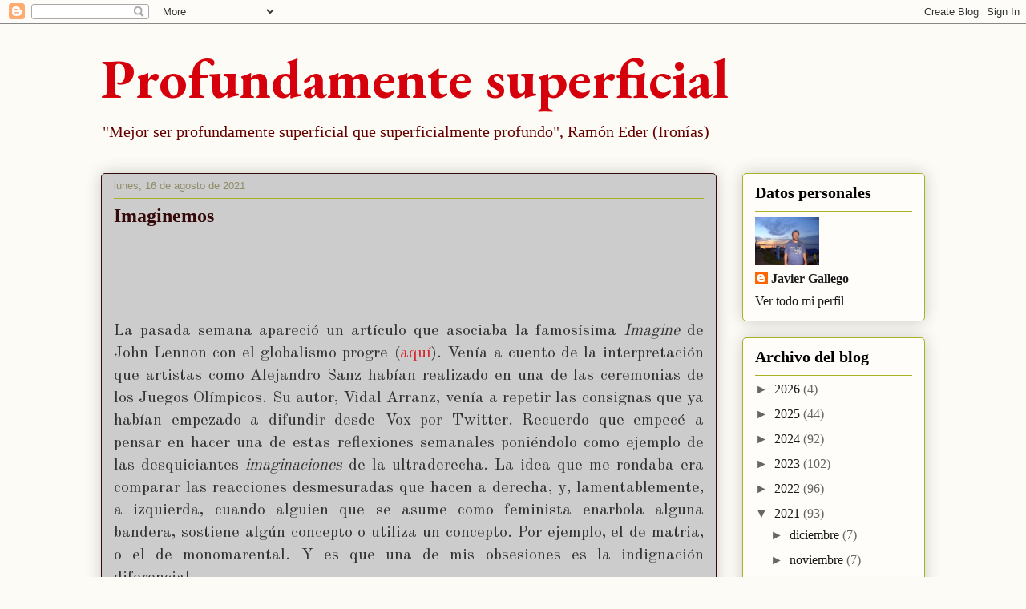

--- FILE ---
content_type: text/html; charset=UTF-8
request_url: https://profundamensuperficial.blogspot.com/b/stats?style=BLACK_TRANSPARENT&timeRange=ALL_TIME&token=APq4FmAiJxBNUCmhbj8rhN3GpJGoY03MdtRAXr3SGspqgQHjprmCC4DOolPMkbgVlC9umQ6-5oF0FFuUXFqDjkxYGqtWorDPmQ
body_size: -25
content:
{"total":284582,"sparklineOptions":{"backgroundColor":{"fillOpacity":0.1,"fill":"#000000"},"series":[{"areaOpacity":0.3,"color":"#202020"}]},"sparklineData":[[0,2],[1,2],[2,2],[3,4],[4,100],[5,22],[6,2],[7,2],[8,6],[9,7],[10,7],[11,11],[12,20],[13,7],[14,3],[15,5],[16,13],[17,10],[18,10],[19,14],[20,6],[21,13],[22,11],[23,10],[24,10],[25,75],[26,10],[27,8],[28,4],[29,1]],"nextTickMs":600000}